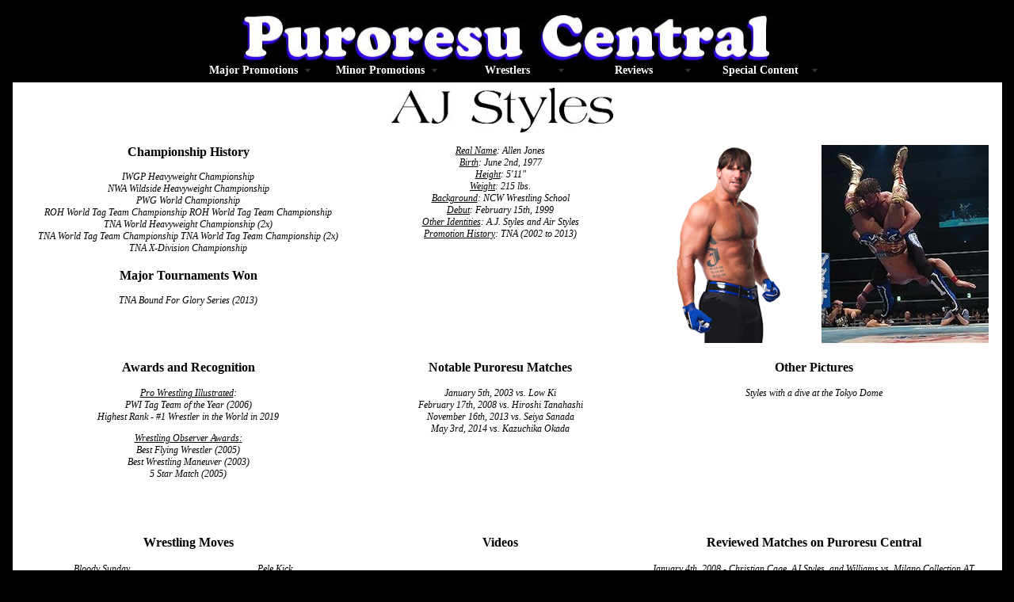

--- FILE ---
content_type: text/html
request_url: http://www.puroresucentral.com/styles.html
body_size: 3703
content:
<!DOCTYPE html PUBLIC "-//W3C//DTD XHTML 1.0 Transitional//EN"
"http://www.w3.org/TR/xhtml1/DTD/xhtml1-transitional.dtd">
<html xmlns="http://www.w3.org/1999/xhtml"><!-- InstanceBegin template="/Templates/profile.dwt" codeOutsideHTMLIsLocked="false" -->
<!-- InstanceBeginEditable name="doctitle" -->
<title>AJ Styles</title>
<!-- InstanceEndEditable -->
<!-- InstanceBeginEditable name="head" -->
 <head> 
<meta http-equiv="Content-Type" content="text/html; charset=utf-8" />
<title>AJ Styles</title>
<script src="Scripts/swfobject_modified.js" type="text/javascript"></script>
<style type="text/css">
<!--
.top2 {
	text-align: center;
}
.maintext {
	font-family: "Palatino Linotype", "Book Antiqua", Palatino, serif;
}
-->
</style>
<script src="SpryAssets/SpryMenuBar.js" type="text/javascript"></script>
<link href="SpryAssets/SpryMenuBarHorizontal.css" rel="stylesheet" type="text/css" />
<style type="text/css">
<!--
.top1 {
	color: #000;
}
.bottom {
	color: #FFF;
}
.classbod {
	font-family: Palatino Linotype, Book Antiqua, Palatino, serif;
	font-size: 12px;
	font-weight: normal;
	text-align: center;
}
a:link {
	color: #000;
	text-decoration: none;
}
a:visited {
	text-decoration: none;
	color: #000;
}
a:hover {
	text-decoration: none;
	color: #F00;
}
a:active {
	text-decoration: none;
	color: #000;
}
.ff {
	text-align: left;
}
-->
</style>
<link href="header1.css" rel="stylesheet" type="text/css" />
<link href="secondary.css" rel="stylesheet" type="text/css" />
<style type="text/css">
<!--
body {
	background-color: #000;
}
-->
</style>
<link href="bottom.css" rel="stylesheet" type="text/css" />
<link href="littletext.css" rel="stylesheet" type="text/css" />
<link href="EndLink.css" rel="stylesheet" type="text/css" />
<link href="PromotionLinks.css" rel="stylesheet" type="text/css" />
<link href="newbrand.css" rel="stylesheet" type="text/css" />
</head>
 <!-- InstanceEndEditable -->
</head>
<body>
<center>
<table width="99%" border="0" align="center" cellpadding="4" cellspacing="1">
  <tr>
    <th height="62" align="center" valign="middle" bgcolor="#000000" scope="col"><a href="index.html"><img src="Images3/newpurologo.jpg" width="674" height="68" /></a>
      <ul id="MenuBar2" class="MenuBarHorizontal">
        <li><a href="MajorPromotions.html" class="MenuBarItemSubmenu">Major Promotions</a>
          <ul>
            <li><a href="NewJapan.html">New Japan</a></li>
            <li><a href="AllJapan.html">All Japan</a></li>
            <li><a href="NOAH.html">NOAH</a></li>
            <li><a href="DragonGate.html">Dragon Gate</a></li>
            <li><a href="W1.html">WRESTLE-1</a></li>
            <li><a href="BigJapan.html" title="Big Japan">Big Japan</a></li>
            <li><a href="MajorDefunctPromotions.html">Defunct Promotions</a></li>
          </ul>
        </li>
        <li><a href="MinorPromotions.html" class="MenuBarItemSubmenu">Minor Promotions</a>
          <ul>
            <li><a href="IGF.html">IGF</a></li>
            <li><a href="ZERO1.html">ZERO1</a></li>
            <li><a href="OsakaPro.html">Osaka Pro</a></li>
            <li><a href="MichinokuPro.html">Michinoku Pro</a></li>
            <li><a href="DDT.html">DDT</a></li>
            <li><a href="Toryumon.html">Toryumon Group</a></li>
            <li><a href="Indys.html">Small Indies</a></li>
            <li><a href="MinorDefunctPromotions.html">Defunct Promotions</a></li>
          </ul>
        </li>
        <li><a href="Wrestlers.html" class="MenuBarItemSubmenu">Wrestlers</a>
          <ul>
            <li><a href="Freelancers.html">Freelancers</a></li>
            <li><a href="RetiredWrestlers.html">Retired Wrestlers</a></li>
            <li><a href="American.html">American Wrestlers</a></li>
            <li><a href="Obituaries.html">Obituaries</a></li>
            <li><a href="joshi.html">Joshi Wrestlers</a></li>
            <li><a href="Factions.html">Factions</a></li>
          </ul>
        </li>
        <li><a href="Reviews.html" class="MenuBarItemSubmenu">Reviews</a>
          <ul>
            <li><a href="AllJapanReviews.html">All Japan</a></li>
            <li><a href="BJW-Reviews.html">Big Japan</a></li>
            <li><a href="DragonGateReviews.html" title="Dragon Gate Reviews">Dragon Gate</a></li>
            <li><a href="NewJapanReviews.html">New Japan</a></li>
            <li><a href="NOAHReviews.html">NOAH</a></li>
            <li><a href="W1Reviews.html">WRESTLE-1</a></li>
            <li><a href="IndyReviews.html" title="Indy Reviews">Other Indies</a></li>
            <li><a href="DefunctReviews.html" title="Defunct Reviews">Defunct Promotions</a></li>
            <li><a href="joshireviews.html" title="Joshi Reviews">Joshi</a></li>
            <li><a href="CompReviews.html" title="Compilation Reviews">Compilations</a></li>
            <li><a href="puroresugames.html" title="Puroresu Games">Puroresu Games</a></li>
          </ul>
        </li>
        <li><a href="SpecialContent.html" class="MenuBarItemSubmenu">Special Content</a>
          <ul>
            <li><a href="http://www.purocentralshop.com" target="_blank">Puro Central Shop</a></li>
            <li><a href="2015Reviews.html" title="Puroresu Reviews 2015">2015 Reviews</a></li>
            <li><a href="WWEHallofFame.html" title="WWE Hall of Fame Wrestlers in Japan">WWE Hall of Fame</a></li>
            <li><a href="PuroresuAwards.html">Puroresu Awards</a></li>
<li><a href="LostClassics.html" title="Lost Puroresu Classics">Lost Classics</a></li>
            <li><a href="http://www.keijimutohcentral.com" target="_blank">Keiji Mutoh Central</a></li>
          </ul>
        </li>
      </ul>
      <a href="index.html"><br />
      </a></th>
  </tr>
  <tr class="maintext">
    <td height="625" valign="top" bgcolor="#FFFFFF"><!-- InstanceBeginEditable name="EditRegion1" -->
      <table width="99%" border="0" cellspacing="0" cellpadding="0">
        <tr>
          <td height="75" colspan="5" align="center" valign="top"><img src="img4/stylestitle.jpg" width="285" height="60" /></td>
        </tr>
        <tr>
          <td height="256" colspan="2" align="center" valign="top"><strong class="maintext">Championship             History</strong><br />
            <span class="littletext"><br />
            IWGP Heavyweight Championship<br />
            NWA Wildside Heavyweight Championship<br />
            PWG World Championship<br />
            ROH World Tag Team Championship	ROH World Tag Team Championship<br />
            TNA World Heavyweight Championship (2x)<br />
            TNA World Tag Team Championship	TNA World Tag Team Championship (2x)<br />
            TNA X-Division Championship</span><br />
  <br />
  <strong>Major Tournaments Won</strong> <br />
  <span class="littletext"><br />
    TNA Bound For Glory Series (2013)</span></td>
          <td width="28%" align="center" valign="top" class="littletext"><u>Real Name</u>: Allen Jones<br />
            <u>Birth</u>:  June 2nd, 1977<br />
            <u>Height</u>:  5'11&quot;<br />
            <u>Weight</u>: 
            215 lbs.<br />
            <u>Background</u>: NCW Wrestling School<br />
            <u>Debut</u>: February 15th, 1999<br />
            <u>Other Identities</u>: A.J. Styles and Air Styles<br />
          <u>Promotion History</u>: TNA (2002 to 2013)      </td>
          <td width="19%" align="center" valign="top"><img src="img4/styles3.png" width="150" height="250" /></td>
          <td width="17%" align="center" valign="top"><img src="img4/styles2.JPG" width="211" height="250" /></td>
        </tr>
        <tr>
          <td height="237" colspan="2" align="center" valign="top"><p class="maintext"><strong>Awards and Recognition</strong>            </p>
            <p class="littletext"><u>Pro Wrestling Illustrated</u>: <br />
            PWI Tag Team of the Year (2006)<br />
            Highest Rank - #1 Wrestler in the World in 2019</p>
            <p class="littletext"><u>Wrestling Observer Awards:</u><br />
              Best Flying Wrestler (2005)<br />
              Best Wrestling Maneuver (2003)<br />
            5 Star Match (2005)</p></td>
          <td width="28%" align="center" valign="top"><p><strong>Notable Puroresu Matches</strong></p>
          <p><span class="littletext"> January 5th, 2003 vs. Low Ki<br />
            February 17th, 2008 vs. Hiroshi Tanahashi<br />
            November 16th, 2013 vs. Seiya Sanada<br />
            May 3rd, 2014 vs. Kazuchika Okada
          </span></p></td>
          <td colspan="2" align="center" valign="top"><p><strong class="maintext">Other Pictures</strong></p>
            <p class="littletext"><a href="Images/StylesDive.jpg">Styles             with a dive at the Tokyo Dome</a><br />
            </p></td>
        </tr>
        <tr>
          <td height="35" colspan="2" align="center" valign="top"><strong>Wrestling Moves</strong></td>
          <td width="28%" height="35" align="center" valign="top"><strong>Videos</strong></td>
          <td height="35" colspan="2" align="center" valign="top"><strong class="maintext">Reviewed Matches on Puroresu Central</strong></td>
        </tr>
        <tr class="littletext">
          <td width="18%" height="119" align="center" valign="top">Bloody Sunday<br />
            Brainbuster
            <br />
            Calf Killer<br />
            Muta Lock
            <br /></td>
          <td width="18%" align="center" valign="top">Pele Kick <br />
Spiral Tap<br />
Styles Clash</td>
          <td width="28%" align="center" valign="top">&nbsp;</td>
        <td colspan="2" align="center" valign="top"><a href="NJReview-TokyoDome08.html">January 4th, 2008 - Christian Cage, AJ Styles, and Williams vs. Milano Collection AT, Minoru, and Devitt</a><br />
          <a href="NJReview-5.3.14.html">May 3rd, 2014 - Kazuchika Okada vs. AJ Styles</a><br /></td>
        </tr>
        <tr>
          <td height="30" colspan="5" align="center" valign="top"><strong>Featured Signature Moves</strong></td>
        </tr>
        <tr class="littletext">
          <td height="266" colspan="2" align="center" valign="top"><strong>Pele Kick<br />
            <img src="gif/StylesPeleKick.gif" width="352" height="240" /><br />
          </strong></td>
          <td align="center" valign="top"><strong>Bloody Sunday<br />
            <img src="gif/StylesBloodySunday.gif" width="352" height="240" /><br />
          </strong></td>
          <td colspan="2" align="center" valign="top"><strong>Styles Clash<br />
            <img src="gif/AJStylesClash.gif" width="352" height="240" /><br />
          </strong></td>
        </tr>
        <tr>
          <td height="22" colspan="5" align="left" valign="top"><div align="center" class="EndLink"><a href="NewJapan.html">Back to New Japan Pro Wrestling Roster</a></div></td>
        </tr>
      </table>
    <!-- InstanceEndEditable --></td>
  </tr>
  <tr>
    <td height="36"><table width="100%" border="0" align="center" cellpadding="0" cellspacing="0" bgcolor="#CCCCCC">
        <tr align="center" valign="middle">
          <th width="8%" bgcolor="#000000" scope="col"><font color="#FFFFFF"><a href="https://twitter.com/purocentral" class="twitter-follow-button" data-show-count="false" data-size="large">Follow @purocentral</a>
<script>!function(d,s,id){var js,fjs=d.getElementsByTagName(s)[0],p=/^http:/.test(d.location)?'http':'https';if(!d.getElementById(id)){js=d.createElement(s);js.id=id;js.src=p+'://platform.twitter.com/widgets.js';fjs.parentNode.insertBefore(js,fjs);}}(document, 'script', 'twitter-wjs');</script></font></th>
          <th width="84%" height="28" bgcolor="#000000" scope="col"><table cellpadding=0 cellspacing=0 border=0 >
            <tr>
              <td  style="font-family: Arial, Helvetica, sans-serif; font-size: 7.5pt;">
                <form style="margin:0px; margin-top:4px;" action="http://search.freefind.com/find.html" method="get" accept-charset="utf-8" target="_blank">
                  <input type="hidden" name="si" value="80236908">
                  <input type="hidden" name="pid" value="r">
                  <input type="hidden" name="n" value="0">
                  <input type="hidden" name="_charset_" value="">
                  <input type="hidden" name="bcd" value="&#247;">
                  <input type="text" name="query" size="20"> 
                  <input type="submit" value="Website Search">
                  </form>
                </td>
              </tr>
          </table> </th>
          <th width="8%" bgcolor="#000000" scope="col">&nbsp;</th>
        </tr>
    </table></td>
  </tr>
</table>
<script type="text/javascript"> 
var _gaq = _gaq || [];
  _gaq.push(['_setAccount', 'UA-198758-4']);
  _gaq.push(['_trackPageview']);

  (function() {
    var ga = document.createElement('script'); ga.type = 'text/javascript'; ga.async = true;
    ga.src = ('https:' == document.location.protocol ? 'https://ssl' : 'http://www') + '.google-analytics.com/ga.js';
    var s = document.getElementsByTagName('script')[0]; s.parentNode.insertBefore(ga, s);
  })();
var MenuBar2 = new Spry.Widget.MenuBar("MenuBar2", {imgDown:"../SpryAssets/SpryMenuBarDownHover.gif", imgRight:"../SpryAssets/SpryMenuBarRightHover.gif"});
</script>
</body>
<!-- InstanceEnd --></html>


--- FILE ---
content_type: text/css
request_url: http://www.puroresucentral.com/header1.css
body_size: 152
content:
@charset "utf-8";
.header1 {
	font-family: Georgia, "Times New Roman", Times, serif;
	font-size: 40px;
	text-align: center;
	font-style: normal;
	font-weight: 900;
}


--- FILE ---
content_type: text/css
request_url: http://www.puroresucentral.com/secondary.css
body_size: 51
content:
@charset "utf-8";
.secondary {
	font-size: 22px;
}


--- FILE ---
content_type: text/css
request_url: http://www.puroresucentral.com/bottom.css
body_size: 44
content:
@charset "utf-8";
.bottom {
	color: #CCC;
}


--- FILE ---
content_type: text/css
request_url: http://www.puroresucentral.com/littletext.css
body_size: 83
content:
.littletext {
	font-size: 12px;
	font-weight: lighter;
	font-style: italic;
}


--- FILE ---
content_type: text/css
request_url: http://www.puroresucentral.com/EndLink.css
body_size: 84
content:
@charset "utf-8";
.EndLink {
	font-size: 16px;
	font-weight: bold;
}


--- FILE ---
content_type: text/css
request_url: http://www.puroresucentral.com/PromotionLinks.css
body_size: 127
content:
@charset "utf-8";
.PromotionLinks {
	font-family: Arial, Helvetica, sans-serif;
	font-size: 14px;
	font-style: italic;
}


--- FILE ---
content_type: text/css
request_url: http://www.puroresucentral.com/newbrand.css
body_size: 90
content:
@charset "utf-8";
.smallbrand {
	font-size: xx-large;
	color: #F00;
}
